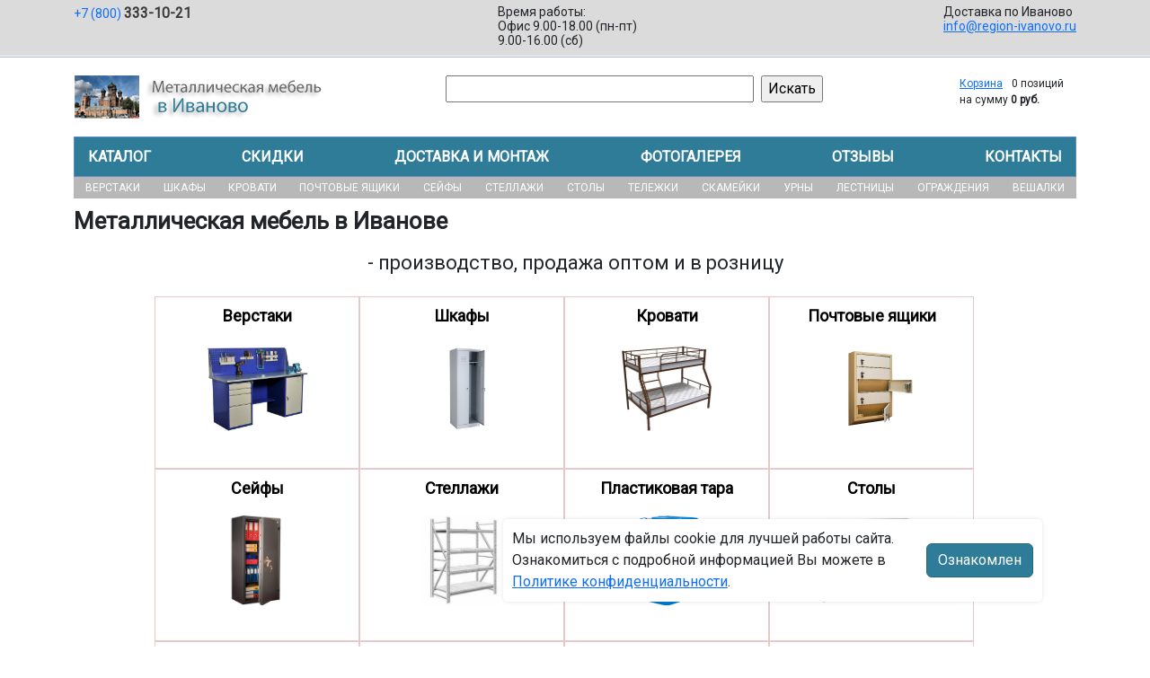

--- FILE ---
content_type: text/html; charset=UTF-8
request_url: https://region-ivanovo.ru/
body_size: 12107
content:
<!DOCTYPE html>
<html dir="ltr" lang="ru" prefix="og: http://ogp.me/ns#">
<head>
<meta http-equiv="X-UA-Compatible" content="IE=edge">
<meta name="viewport" content="width=device-width, user-scalable=no">
<meta name="format-detection" content="telephone=no">
<link href="https://fonts.googleapis.com/css2?family=Roboto" rel="stylesheet">
  
    <link rel="shortcut icon" type="image/x-icon" href="/img/favicon_region-ivanovo.ru.ico" />
<meta http-equiv="Content-Type" content="text/html; charset=UTF-8" />
<meta name="robots" content="index, follow" />
<meta name="description" content="Производство и продажа металлической мебели по доступной цене в Иванове. Выбор из 10.000 моделей, верстаки шкафы, стеллажи, сейфы и многое другое с доставкой по всей России." />
<script data-skip-moving="true">(function(w, d, n) {var cl = "bx-core";var ht = d.documentElement;var htc = ht ? ht.className : undefined;if (htc === undefined || htc.indexOf(cl) !== -1){return;}var ua = n.userAgent;if (/(iPad;)|(iPhone;)/i.test(ua)){cl += " bx-ios";}else if (/Windows/i.test(ua)){cl += ' bx-win';}else if (/Macintosh/i.test(ua)){cl += " bx-mac";}else if (/Linux/i.test(ua) && !/Android/i.test(ua)){cl += " bx-linux";}else if (/Android/i.test(ua)){cl += " bx-android";}cl += (/(ipad|iphone|android|mobile|touch)/i.test(ua) ? " bx-touch" : " bx-no-touch");cl += w.devicePixelRatio && w.devicePixelRatio >= 2? " bx-retina": " bx-no-retina";if (/AppleWebKit/.test(ua)){cl += " bx-chrome";}else if (/Opera/.test(ua)){cl += " bx-opera";}else if (/Firefox/.test(ua)){cl += " bx-firefox";}ht.className = htc ? htc + " " + cl : cl;})(window, document, navigator);</script>


<link href="/bitrix/js/ui/bootstrap5/css/bootstrap.min.css?1733687375194901" type="text/css"  rel="stylesheet" />
<link href="/bitrix/js/ui/fancybox/fancybox/jquery.fancybox.min.css?173368737412795" type="text/css"  rel="stylesheet" />
<link href="/bitrix/cache/css/18/region/page_516928321161d15bb4bcac716eb77481/page_516928321161d15bb4bcac716eb77481_v1.css?17676130327555" type="text/css"  rel="stylesheet" />
<link href="/bitrix/cache/css/18/region/template_dab88b40530098fdc09c973ce7a5b55d/template_dab88b40530098fdc09c973ce7a5b55d_v1.css?176761282937263" type="text/css"  data-template-style="true" rel="stylesheet" />







<title>Металлическая мебель в Иванове по доступной цене</title>
</head><body id="region">
<div class="section-contacts">
  <div class="container">
      <div class="row">
        <div class="col-12">
          <div class="block-contacts">
              <div class="phones">
                                                          <a class="phone" href="tel:+78003331021">+7 (800) <b>333-10-21</b></a>
                                </div>
              <div class="worktime">
                <div class="">Время работы:</div>
                                          <div>Офис 9.00-18.00 (пн-пт)</div>
                                          <div>9.00-16.00 (cб)</div>
                                  </div>

              <div class="delivery">
                <div class="">Доставка по Иваново</div>
                                    <a href="mailto:info@region-ivanovo.ru">info@region-ivanovo.ru</a>
                 
              </div>

          </div>
        </div>
        
      </div>
  </div>
</div>

<div class="section-logo">
  <div class="container">
    <div class="row">
      <div class="col-12">
		
        <div class="logo-block">
			<div class="mobile-block">
				<div class="line"></div>
				<div class="line"></div>
				<div class="miniline"></div>
			</div>
          <div class="logotype">
            <a href="/">
              <img src="/upload/iblock/7fc/uv7p8cjq8fe4fqbnjirm8fc569tcra6t/logo2.png" alt="Металлическая мебель в Иванове">
            </a>

		
			

          </div>
		            <div class="search-catalog">

		  	<div class="search-page">
				<form action="/poisk-tovara/" method="get">
					<input type="text" name="q" value="" size="40">
					&nbsp;<input type="submit" value="Искать">
					<input type="hidden" name="how" value="r">
				</form> 
			</div>
          </div>

          <div class="">
          <div id="bx_basketFKauiI" class="bx-basket bx-opener"><!--'start_frame_cache_bx_basketFKauiI'--><div class="bx-hdr-profile">
	<div class="bx-basket-block"><i class="fa fa-shopping-cart"></i>
			<a href="/personal/cart/">Корзина</a>
			<span class="basket-desc">0 позиций</span>					 	  
					<span class="basket-total">
						на сумму <strong>0 руб.</strong>
					</span> 
						</div>
</div><!--'end_frame_cache_bx_basketFKauiI'--></div>
          </div>
        </div>


      </div>
    </div>
  </div>
</div>

<div class="section-top-menu">
  <div class="container">
      <div class="row">
        <div class="col-12">
            <ul class="nav nav-justified submainmenu">


	
	
		
							<li class="root-item"><a href="/catalog/" >Каталог</a></li>
			
		
	
	

	
	
		
							<li class="root-item"><a href="/skidki/" >Скидки</a></li>
			
		
	
	

	
	
		
							<li class="root-item"><a href="/dostavka-i-montazh/" >Доставка и монтаж</a></li>
			
		
	
	

	
	
		
							<li class="root-item"><a href="/fotogalereya/" >Фотогалерея</a></li>
			
		
	
	

	
	
		
							<li class="root-item"><a href="/otzyvy/" >Отзывы</a></li>
			
		
	
	

	
	
		
							<li class="root-item"><a href="/kontakty/" >Контакты</a></li>
			
		
	
	


</ul>
<div class="menu-clear-left"></div>
        </div>
      </div>
  </div>
</div>
<div class="section-top-submenu">
  <div class="container">
      <div class="row">
        <div class="col-12">
            <ul class="nav nav-justified submainmenu">


	
	
		
							<li class="root-item"><a href="/catalog/verstaki/" >Верстаки</a></li>
			
		
	
	

	
	
		
							<li class="root-item"><a href="/catalog/shkafy/" >Шкафы</a></li>
			
		
	
	

	
	
		
							<li class="root-item"><a href="/catalog/krovati/" >Кровати</a></li>
			
		
	
	

	
	
		
							<li class="root-item"><a href="/catalog/pochtovye_yashchiki/" >Почтовые ящики</a></li>
			
		
	
	

	
	
		
							<li class="root-item"><a href="/catalog/seyfy/" >Сейфы</a></li>
			
		
	
	

	
	
		
							<li class="root-item"><a href="/catalog/stellazhi/" >Стеллажи</a></li>
			
		
	
	

	
	
		
							<li class="root-item"><a href="/catalog/stoly/" >Столы</a></li>
			
		
	
	

	
	
		
							<li class="root-item"><a href="/catalog/telezhki/" >Тележки</a></li>
			
		
	
	

	
	
		
							<li class="root-item"><a href="/catalog/skameyki/" >Скамейки</a></li>
			
		
	
	

	
	
		
							<li class="root-item"><a href="/catalog/urny/" >Урны</a></li>
			
		
	
	

	
	
		
							<li class="root-item"><a href="/catalog/lestnitsy/" >Лестницы</a></li>
			
		
	
	

	
	
		
							<li class="root-item"><a href="/catalog/ograzhdeniya/" >Ограждения</a></li>
			
		
	
	

	
	
		
							<li class="root-item"><a href="/catalog/veshalki/" >Вешалки</a></li>
			
		
	
	


</ul>
<div class="menu-clear-left"></div>
        </div>
      </div>
  </div>
</div>
<div class="mobile_top-menu">
	<div class="mobil_shadow"></div>
	<div class="mobil_content_menu">
		<div class="close_mobil_window"></div>
			<a class="mobil-logotype" href="/">
        <img src="/upload/iblock/7fc/uv7p8cjq8fe4fqbnjirm8fc569tcra6t/logo2.png" alt="Металлическая мебель в Иванове">
      </a>

			<div class="phones mob_menu_block">
          <div class="phones">
                                              <a class="phone" href="tel:+78003331021">+7 (800) <b>333-10-21</b></a>
                          </div>
      </div>

			<div class="worktime mob_menu_block">
        <div class="">Время работы:</div>
                          <div>Офис 9.00-18.00 (пн-пт)</div>
                          <div>9.00-16.00 (cб)</div>
                  </div>

      <div class="delivery mob_menu_block">
        <div class="">Доставка по Иваново</div>
        <a href="mailto:info@region-ivanovo.ru">info@region-ivanovo.ru</a>
      </div>

      <div class="main_menu mob_menu_block">
          <ul class="nav nav-justified submainmenu">


	
	
		
							<li class="root-item"><a href="/catalog/" >Каталог</a></li>
			
		
	
	

	
	
		
							<li class="root-item"><a href="/skidki/" >Скидки</a></li>
			
		
	
	

	
	
		
							<li class="root-item"><a href="/dostavka-i-montazh/" >Доставка и монтаж</a></li>
			
		
	
	

	
	
		
							<li class="root-item"><a href="/fotogalereya/" >Фотогалерея</a></li>
			
		
	
	

	
	
		
							<li class="root-item"><a href="/otzyvy/" >Отзывы</a></li>
			
		
	
	

	
	
		
							<li class="root-item"><a href="/kontakty/" >Контакты</a></li>
			
		
	
	


</ul>
<div class="menu-clear-left"></div>
        </div>

	</div>
</div>


<div class="mobile_filter">
  <div class="mobil_shadow"></div>
  <div class="mobil_content">
    <div class="close_mobil_window"></div>
    
    <div class="filter_block"></div>

  </div>
</div>

<div class="section content">

<div class="container">

<div class="row">
  <div class="col-12">
    <h1>Металлическая мебель в Иванове</h1>
  </div>
</div>

<div class="row">
  <div class="col-12">
         </div>
</div>
<div class="row contentrow">
  <div class="col-12">
    <div class="pagecontent">        <h2 class="text-center mb-4">- производство, продажа оптом и в розницу</h2>
     
<div class="row">
	<div class="col-12">
		<div class="catalog_sections">
							<div class="section">
					<div class="cat_section_name">
						<a href="/catalog/verstaki/">Верстаки</a>
					</div>
					<a class="cat_section_pic" href="/catalog/verstaki/">
														<img src="/upload/iblock/df0/3eq1z4m4gc5q584j9z81dk1nv0hl1y63/verstaki.jpg" alt="Верстаки">
													
					</a>
					<a class="link-section" href="/catalog/verstaki/"></a>
				</div>
							<div class="section">
					<div class="cat_section_name">
						<a href="/catalog/shkafy/">Шкафы</a>
					</div>
					<a class="cat_section_pic" href="/catalog/shkafy/">
														<img src="/upload/iblock/3cb/bxq0grkp1un6ud0lt2is7yea2j4xnpfi/shkafy.jpg" alt="Шкафы">
													
					</a>
					<a class="link-section" href="/catalog/shkafy/"></a>
				</div>
							<div class="section">
					<div class="cat_section_name">
						<a href="/catalog/krovati/">Кровати</a>
					</div>
					<a class="cat_section_pic" href="/catalog/krovati/">
														<img src="/upload/iblock/264/rkbprhi46ohfavces2pmo5lic4yhj6q4/gran_1.jpg" alt="Кровати">
													
					</a>
					<a class="link-section" href="/catalog/krovati/"></a>
				</div>
							<div class="section">
					<div class="cat_section_name">
						<a href="/catalog/pochtovye_yashchiki/">Почтовые ящики</a>
					</div>
					<a class="cat_section_pic" href="/catalog/pochtovye_yashchiki/">
														<img src="/upload/iblock/71c/rbj57g5rxih5rt4qv67a9e9r7dc9z1th/Pochtovye-yashchiki.jpg" alt="Почтовые ящики">
													
					</a>
					<a class="link-section" href="/catalog/pochtovye_yashchiki/"></a>
				</div>
							<div class="section">
					<div class="cat_section_name">
						<a href="/catalog/seyfy/">Сейфы</a>
					</div>
					<a class="cat_section_pic" href="/catalog/seyfy/">
														<img src="/upload/iblock/c33/gzoj0lwrr56ma8m8no4zy1norrrcc3rk/4d57ad02b17cdaf59a79871b5935b160.jpg" alt="Сейфы">
													
					</a>
					<a class="link-section" href="/catalog/seyfy/"></a>
				</div>
							<div class="section">
					<div class="cat_section_name">
						<a href="/catalog/stellazhi/">Стеллажи</a>
					</div>
					<a class="cat_section_pic" href="/catalog/stellazhi/">
														<img src="/upload/iblock/bfd/jwi8br3jcksrqo11rr13toecxp8ql8kg/Stellazhi.jpg" alt="Стеллажи">
													
					</a>
					<a class="link-section" href="/catalog/stellazhi/"></a>
				</div>
							<div class="section">
					<div class="cat_section_name">
						<a href="/catalog/plastikovaya_tara/">Пластиковая тара</a>
					</div>
					<a class="cat_section_pic" href="/catalog/plastikovaya_tara/">
														<img src="/upload/iblock/ede/qkmkuxs42ozk9m4hjx0gakzfnv51zssl/Plastikovaya-tara.png" alt="Пластиковая тара">
													
					</a>
					<a class="link-section" href="/catalog/plastikovaya_tara/"></a>
				</div>
							<div class="section">
					<div class="cat_section_name">
						<a href="/catalog/stoly/">Столы</a>
					</div>
					<a class="cat_section_pic" href="/catalog/stoly/">
														<img src="/upload/iblock/ff4/3x2mft2jvm4kemdnufwnz7ws4tilpnwf/Stoly.jpg" alt="Столы">
													
					</a>
					<a class="link-section" href="/catalog/stoly/"></a>
				</div>
							<div class="section">
					<div class="cat_section_name">
						<a href="/catalog/telezhki/">Тележки</a>
					</div>
					<a class="cat_section_pic" href="/catalog/telezhki/">
														<img src="/upload/iblock/b49/i9ed59f6ffg1aic3xtw447mvi9weq18z/Telezhki.jpg" alt="Тележки">
													
					</a>
					<a class="link-section" href="/catalog/telezhki/"></a>
				</div>
							<div class="section">
					<div class="cat_section_name">
						<a href="/catalog/skameyki/">Скамейки</a>
					</div>
					<a class="cat_section_pic" href="/catalog/skameyki/">
														<img src="/upload/iblock/8b5/luia72ax6it237frwiv8r58z58z6swyr/ce93289d35ab5d84611f511e94d3d4d2.jpg" alt="Скамейки">
													
					</a>
					<a class="link-section" href="/catalog/skameyki/"></a>
				</div>
							<div class="section">
					<div class="cat_section_name">
						<a href="/catalog/urny/">Урны</a>
					</div>
					<a class="cat_section_pic" href="/catalog/urny/">
														<img src="/upload/iblock/67c/zbkhmqhq5sbombf8cba8znmejq6a5b80/fc015b9b1617899db1b2d09657ae73ec.jpg" alt="Урны">
													
					</a>
					<a class="link-section" href="/catalog/urny/"></a>
				</div>
							<div class="section">
					<div class="cat_section_name">
						<a href="/catalog/lestnitsy/">Лестницы</a>
					</div>
					<a class="cat_section_pic" href="/catalog/lestnitsy/">
														<img src="/upload/iblock/5a2/20i4ik0l4vzs8ixyvwbukfbspt78qsfo/Lestnitsy.jpg" alt="Лестницы">
													
					</a>
					<a class="link-section" href="/catalog/lestnitsy/"></a>
				</div>
							<div class="section">
					<div class="cat_section_name">
						<a href="/catalog/ograzhdeniya/">Ограждения</a>
					</div>
					<a class="cat_section_pic" href="/catalog/ograzhdeniya/">
														<img src="/upload/iblock/002/i0oueuh1zmb9lwyhjy8nbfxh86ee2hk7/ograzhdeniya.jpg" alt="Ограждения">
													
					</a>
					<a class="link-section" href="/catalog/ograzhdeniya/"></a>
				</div>
							<div class="section">
					<div class="cat_section_name">
						<a href="/catalog/polki/">Полки</a>
					</div>
					<a class="cat_section_pic" href="/catalog/polki/">
														<img src="/upload/iblock/32a/g4wbn9psgb5te4gtza1lbnapc1hatwxe/Polki.jpg" alt="Полки">
													
					</a>
					<a class="link-section" href="/catalog/polki/"></a>
				</div>
							<div class="section">
					<div class="cat_section_name">
						<a href="/catalog/veshalki/">Вешалки</a>
					</div>
					<a class="cat_section_pic" href="/catalog/veshalki/">
														<img src="/upload/iblock/f4d/8edzqwjp74g51lgmdrt0wb6d55ooek5a/65591veshalka_vs5.jpg" alt="Вешалки">
													
					</a>
					<a class="link-section" href="/catalog/veshalki/"></a>
				</div>
							<div class="section">
					<div class="cat_section_name">
						<a href="/catalog/vanny/">Ванны</a>
					</div>
					<a class="cat_section_pic" href="/catalog/vanny/">
														<img src="/upload/iblock/d9f/b20silczsml8vg8sq3r80wuix7u27i6y/wm_21_530.jpg" alt="Ванны">
													
					</a>
					<a class="link-section" href="/catalog/vanny/"></a>
				</div>
							<div class="section">
					<div class="cat_section_name">
						<a href="/catalog/meditsinskaya_mebel/">Медицинская мебель</a>
					</div>
					<a class="cat_section_pic" href="/catalog/meditsinskaya_mebel/">
														<img src="/upload/iblock/eab/c5e4546yqsu569ms23849g7fqy4qswt2/65573med_shirma_srm2_3.jpg" alt="Медицинская мебель">
													
					</a>
					<a class="link-section" href="/catalog/meditsinskaya_mebel/"></a>
				</div>
							<div class="section">
					<div class="cat_section_name">
						<a href="/catalog/montazhnye_inzhenernye_sistemy/">Монтажные инженерные системы</a>
					</div>
					<a class="cat_section_pic" href="/catalog/montazhnye_inzhenernye_sistemy/">
														<img src="/upload/iblock/9a6/wj1s42bcm24rw67lff33qgxd4dowaqza/Montazhnye-inzhenernye-sistemy.png" alt="Монтажные инженерные системы">
													
					</a>
					<a class="link-section" href="/catalog/montazhnye_inzhenernye_sistemy/"></a>
				</div>
							<div class="section">
					<div class="cat_section_name">
						<a href="/catalog/postelnye_prinadlezhnosti/">Постельные принадлежности</a>
					</div>
					<a class="cat_section_pic" href="/catalog/postelnye_prinadlezhnosti/">
														<img src="/upload/iblock/b84/qees3ahmkk8lin811pxulgdumaxaqj1z/Postelnye-prinadlezhnosti.jpg" alt="Постельные принадлежности">
													
					</a>
					<a class="link-section" href="/catalog/postelnye_prinadlezhnosti/"></a>
				</div>
							<div class="section">
					<div class="cat_section_name">
						<a href="/catalog/professionalnoe_oborudovanie_dlya_kukhni/">Профессиональное оборудование для кухни</a>
					</div>
					<a class="cat_section_pic" href="/catalog/professionalnoe_oborudovanie_dlya_kukhni/">
														<img src="/upload/iblock/268/u5e6vzxytqyc686vptbj61wjqignhcho/Professionalnoe-oborudovanie-dlya-kukhni.jpg" alt="Профессиональное оборудование для кухни">
													
					</a>
					<a class="link-section" href="/catalog/professionalnoe_oborudovanie_dlya_kukhni/"></a>
				</div>
							<div class="section">
					<div class="cat_section_name">
						<a href="/catalog/stulya/">Стулья</a>
					</div>
					<a class="cat_section_pic" href="/catalog/stulya/">
														<img src="/upload/iblock/608/90qyi0novkex7tm19ok6fszuhdgmoak6/Stulya.jpg" alt="Стулья">
													
					</a>
					<a class="link-section" href="/catalog/stulya/"></a>
				</div>
							<div class="section">
					<div class="cat_section_name">
						<a href="/catalog/tumby/">Тумбы</a>
					</div>
					<a class="cat_section_pic" href="/catalog/tumby/">
														<img src="/upload/iblock/8ad/po6p88pryxvjam5s62rtpdnp1d874ojq/Tumby.jpg" alt="Тумбы">
													
					</a>
					<a class="link-section" href="/catalog/tumby/"></a>
				</div>
							<div class="section">
					<div class="cat_section_name">
						<a href="/catalog/bytovaya_tekhnika/">Бытовая техника</a>
					</div>
					<a class="cat_section_pic" href="/catalog/bytovaya_tekhnika/">
														<img src="/upload/iblock/e89/ofpxpmwywl7ap7j7t8e43jv7rp6fh6yh/Bytovaya-tekhnika.jpg" alt="Бытовая техника">
													
					</a>
					<a class="link-section" href="/catalog/bytovaya_tekhnika/"></a>
				</div>
							<div class="section">
					<div class="cat_section_name">
						<a href="/catalog/klimaticheskaya_tekhnika/">Климатическая техника</a>
					</div>
					<a class="cat_section_pic" href="/catalog/klimaticheskaya_tekhnika/">
														<img src="/upload/iblock/36f/fglghqtme05uixolm062g9vllim5mi1f/Klimaticheskaya-tekhnika.jpg" alt="Климатическая техника">
													
					</a>
					<a class="link-section" href="/catalog/klimaticheskaya_tekhnika/"></a>
				</div>
					</div>
	</div>
</div>
    <p>
	 Металлическая мебель является одним из наиболее важных предметов интерьера — как «домашнего», так и «промышленного». Область применения современной металлической мебели невероятно обширна. Используют ее в учебных заведениях, офисных медицинских учреждениях, в архивах и библиотеках, финансовых организациях (банках), на торговых складах.
</p>
<p>
	 Столь широкое распространение конструкций вызвано многими причинами: длительный срок эксплуатации металлической мебели, функциональность, стиль, удобство и высокое качество.
</p>
<p>
	 Металл по сравнению с древесиной и прочими древесными аналогами прослужит значительно дольше. Металлическая мебель на заказ в Иваново прослужит вам от 10 и более лет. Конструкции из стальных элементов очень легки в своей сборке и установке. Если и возникает какая-либо поломка, то ремонт металлической мебели производится очень легко и быстро.
</p>
<h3>Все позиции делаем по Вашим размерам, цветам, и другим пожеланиям</h3>
<p>
	 Изготовление металлической мебели для офиса этого типа происходит из стали высокого качества. Для придания большей устойчивости внешним воздействиям на конструкцию наносится полимерное порошковое покрытие, имеющее светло-серый цвет. Металлические стеллажи собираются при помощи ленты или уступа. Доставка конструкций производится в надежной упаковке в разобранном виде.
</p>
<p>
	 Кровати для рабочих свою историю начали еще во времена египетских пирамид. Затем на протяжении нескольких веков конструкции были забыты, и только к 19 веку производство кроватей снова стало престижным. В XX веке металлические кровати стали очень популярными. Сегодня же их приобретают не только желающие «пошиковать», но и компании, которым необходимо устроить комфортный отдых рабочим после трудного дня. Верстаки металлические — рабочие столы для проведения ручной обработки изделий (металлических или деревянных). Для удобства использования верстаки оборудуются специальными приспособлениями (упоры, тиски, экраны), а также небольшими ящиками для хранения инструментов и материала. Купить металлическую мебель этого типа очень важно для многих компаний. Также достойны внимания подъездные почтовые ящики представленные у нас в полном ассортименте.
</p>    
</div>
</div>
</div>
</div>
</div>

<div class="footer">
    <div class="container">
        <div class="row">
            <div class="col-12">
                <ul class="nav nav-justified submainmenu">


	
	
		
							<li class="root-item"><a href="/informatsiya-dlya-fizicheskikh-i-yuridicheskikh-lits/" >Информация для физ/юр.лиц</a></li>
			
		
	
	

	
	
		
							<li class="root-item"><a href="/skidki/" >Скидки</a></li>
			
		
	
	

	
	
		
							<li class="root-item"><a href="/dostavka-i-montazh/" >Доставка и монтаж</a></li>
			
		
	
	

	
	
		
							<li class="root-item"><a href="/fotogalereya/" >Фотогалерея</a></li>
			
		
	
	

	
	
		
							<li class="root-item"><a href="/otzyvy/" >Отзывы</a></li>
			
		
	
	

	
	
		
							<li class="root-item"><a href="/kontakty/" >Контакты</a></li>
			
		
	
	


</ul>
<div class="menu-clear-left"></div>
            </div>
            <div class="col-12 mb-2">
                <p class="">© 2012-2026 region-ivanovo.ru - изготовление и продажа металлической мебели в Иванове.</p>
                <p>
                                    Реквизиты компании:<br>ООО «Регион-Снабжение в Иваново», ИНН 7722352484  
                                 
                 / КПП 503801001                    
                Юридический адрес: г. Иваново, ул Аэропортовская, д 12 (Пункт самовывоза ТК Деловые линии). 
                
                 
                </p>
                <p>Любое несоответствие характеристик продукции на сайте с фактическими – является опечаткой.</p>
            </div>
            <div class="col-12">
                <p>Вся информация на сайте region-ivanovo.ru носит исключительно ознакомительный и справочный характер и ни при каких условиях не является публичной офертой. Всю дополнительную информацию можно узнать по телефонам указанным на сайте.</p>
            </div>
        </div>
    </div>
</div>
<div class="mobil-footer">
    <ul>
        <li class="active">
        <a href="/">
        <i class="svg inline  svg-inline-cat_icons light-ignore" aria-hidden="true"><svg width="18" height="18" viewBox="0 0 18 18" fill="none" xmlns="http://www.w3.org/2000/svg"><path fill-rule="evenodd" clip-rule="evenodd" d="M10.3726 0.568791C9.60198 -0.158347 8.39802 -0.158347 7.62741 0.568791L0.313705 7.46993C0.113483 7.65886 0 7.92197 0 8.19725V17C0 17.5523 0.447715 18 1 18H6C6.55228 18 7 17.5523 7 17C7 17 7 17 7 16.9999V11.9999C7 10.8954 7.89543 9.99993 9 9.99993C10.1046 9.99993 11 10.8954 11 11.9999V16.9999C11 17 11 17 11 17C11 17.5523 11.4477 18 12 18H17C17.5523 18 18 17.5523 18 17V8.19725C18 7.92197 17.8865 7.65886 17.6863 7.46993L10.3726 0.568791ZM13 16H16V8.62857L9 2.02344L2 8.62857V16H5V11.9999C5 9.79079 6.79086 7.99993 9 7.99993C11.2091 7.99993 13 9.79079 13 11.9999V16Z" fill="#24708c"></path></svg>
        </i>    
            <span>Главная</span>
        </a>
        </li>
        <li class="">
        <a href="/catalog/compare/">
            <i class="svg inline svg-inline-cat_icons light-ignore" aria-hidden="true"><svg xmlns="http://www.w3.org/2000/svg" viewBox="0 0 32 23" height="15" width="20" fill="#24708c"><path d="M27.64,1.64V0H4.36V1.71L0,11.78a5.35,5.35,0,0,0,5.07,4.3,5.35,5.35,0,0,0,5.07-4.3L6.29,2.91h8.26V20.36H10.17v2.91H21.82V20.36H17.45V2.91h8.23l-3.82,8.8A5.35,5.35,0,0,0,26.93,16,5.35,5.35,0,0,0,32,11.71Zm-26.19,10L5.07,2.91l3.66,8.73Zm21.82,0,3.64-8.73H27l3.59,8.73Z"></path></svg></i>
            <span>Сравнение</span>
        </a>
        </li>
        <li class="">
            <a href="/catalog/">
                <i class="svg inline  svg-inline-cat_icons light-ignore" aria-hidden="true"><svg width="18" height="18" viewBox="0 0 18 18" fill="none" xmlns="http://www.w3.org/2000/svg"><path fill-rule="evenodd" clip-rule="evenodd" d="M0 2C0 0.895431 0.895431 0 2 0C3.10457 0 4 0.895431 4 2C4 3.10457 3.10457 4 2 4C0.895431 4 0 3.10457 0 2ZM0 9C0 7.89543 0.895431 7 2 7C3.10457 7 4 7.89543 4 9C4 10.1046 3.10457 11 2 11C0.895431 11 0 10.1046 0 9ZM2 14C0.895431 14 0 14.8954 0 16C0 17.1046 0.895431 18 2 18C3.10457 18 4 17.1046 4 16C4 14.8954 3.10457 14 2 14ZM7 2C7 0.895431 7.89543 0 9 0C10.1046 0 11 0.895431 11 2C11 3.10457 10.1046 4 9 4C7.89543 4 7 3.10457 7 2ZM9 7C7.89543 7 7 7.89543 7 9C7 10.1046 7.89543 11 9 11C10.1046 11 11 10.1046 11 9C11 7.89543 10.1046 7 9 7ZM7 16C7 14.8954 7.89543 14 9 14C10.1046 14 11 14.8954 11 16C11 17.1046 10.1046 18 9 18C7.89543 18 7 17.1046 7 16ZM16 0C14.8954 0 14 0.895431 14 2C14 3.10457 14.8954 4 16 4C17.1046 4 18 3.10457 18 2C18 0.895431 17.1046 0 16 0ZM14 9C14 7.89543 14.8954 7 16 7C17.1046 7 18 7.89543 18 9C18 10.1046 17.1046 11 16 11C14.8954 11 14 10.1046 14 9ZM16 14C14.8954 14 14 14.8954 14 16C14 17.1046 14.8954 18 16 18C17.1046 18 18 17.1046 18 16C18 14.8954 17.1046 14 16 14Z" fill="#24708c"></path></svg></i>    
                <span>Каталог</span>
            </a></li>
        <li class="">
            <a href="/dostavka-i-montazh/">
            <i class="svg inline  svg-inline-cat_icons light-ignore" aria-hidden="true"><svg width="18" height="18" viewBox="0 0 18 18" fill="none" xmlns="http://www.w3.org/2000/svg"><path d="M6.00001 11C6.00001 9.34315 7.34315 8 9.00001 8C9.55229 8 10 7.55228 10 7C10 6.44772 9.55229 6 9.00001 6C6.23858 6 4.00001 8.23858 4.00001 11C4.00001 11.5523 4.44772 12 5.00001 12C5.55229 12 6.00001 11.5523 6.00001 11Z" fill="#999999"></path><path fill-rule="evenodd" clip-rule="evenodd" d="M6.00001 1C6.00001 0.447715 6.44772 0 7.00001 0H11C11.5523 0 12 0.447715 12 1C12 1.55228 11.5523 2 11 2H10V3.06189C13.9463 3.55399 17 6.92038 17 11V13.1339C17.2516 13.2793 17.4358 13.5319 17.4864 13.8356L17.9864 16.8356C18.0347 17.1256 17.953 17.4221 17.763 17.6464C17.573 17.8707 17.294 18 17 18H1.00001C0.706055 18 0.426991 17.8707 0.236988 17.6464C0.0469841 17.4221 -0.0347118 17.1256 0.0136136 16.8356L0.513614 13.8356C0.564227 13.5319 0.748439 13.2793 1.00001 13.1339V11C1.00001 6.92038 4.0537 3.55399 8.00001 3.06189V2H7.00001C6.44772 2 6.00001 1.55228 6.00001 1ZM9.00001 5C5.6863 5 3.00001 7.68629 3.00001 11V13H15V11C15 7.68629 12.3137 5 9.00001 5ZM2.34713 15L2.18047 16H15.8195L15.6529 15H2.34713Z" fill="#24708c"></path></svg></i>   
            <span>Доставка</span>
            </a>
        </li>
        
        <li class=""> 
            <a href="/kontakty/">
                <i class="svg inline  svg-inline-cat_icons light-ignore" aria-hidden="true"><svg width="18" height="18" viewBox="0 0 18 18" fill="none" xmlns="http://www.w3.org/2000/svg"><path d="M9 8C7.89543 8 7 7.10457 7 6C7 4.89543 7.89543 4 9 4C10.1046 4 11 4.89543 11 6C11 7.10457 10.1046 8 9 8Z" fill="#999999"></path><path fill-rule="evenodd" clip-rule="evenodd" d="M9.66896 14.7433L9 14C9.66896 14.7433 9.66879 14.7435 9.66896 14.7433L9.67101 14.7415L9.67486 14.738L9.68791 14.7261L9.73453 14.6833C9.77444 14.6465 9.83161 14.5932 9.90359 14.5248C10.0475 14.3881 10.2509 14.1907 10.4942 13.9434C10.9795 13.4501 11.6288 12.7522 12.2809 11.9372C12.9305 11.1252 13.5988 10.177 14.1086 9.18288C14.6128 8.1996 15 7.09855 15 6C15 2.68629 12.3137 0 9 0C5.68629 0 3 2.68629 3 6C3 7.09855 3.38719 8.1996 3.89143 9.18288C4.40123 10.177 5.06954 11.1252 5.71913 11.9372C6.37117 12.7522 7.02054 13.4501 7.50582 13.9434C7.74905 14.1907 7.95251 14.3881 8.09641 14.5248C8.16839 14.5932 8.22556 14.6465 8.26547 14.6833L8.31209 14.7261L8.32514 14.738L8.32899 14.7415L8.33024 14.7426C8.33042 14.7427 8.33104 14.7433 9 14L8.33104 14.7433C8.71134 15.0856 9.28866 15.0856 9.66896 14.7433ZM9 12.6101L8.93168 12.5409C8.47946 12.0812 7.87883 11.4353 7.28087 10.6878C6.68046 9.93729 6.09877 9.10428 5.67107 8.27025C5.23781 7.4254 5 6.65145 5 6C5 3.79086 6.79086 2 9 2C11.2091 2 13 3.79086 13 6C13 6.65145 12.7622 7.4254 12.3289 8.27025C11.9012 9.10428 11.3195 9.93729 10.7191 10.6878C10.1212 11.4353 9.52054 12.0812 9.06832 12.5409L9 12.6101Z" fill="#999999"></path><path d="M3.70711 11.2929C4.09763 11.6834 4.09763 12.3166 3.70711 12.7071L2.29289 14.1213C2.10536 14.3089 2 14.5632 2 14.8284V15C2 15.5523 2.44772 16 3 16H15C15.5523 16 16 15.5523 16 15V14.8284C16 14.5632 15.8946 14.3089 15.7071 14.1213L14.2929 12.7071C13.9024 12.3166 13.9024 11.6834 14.2929 11.2929C14.6834 10.9024 15.3166 10.9024 15.7071 11.2929L17.1213 12.7071C17.6839 13.2697 18 14.0328 18 14.8284V15C18 16.6569 16.6569 18 15 18H3C1.34315 18 0 16.6569 0 15V14.8284C0 14.0328 0.316071 13.2697 0.87868 12.7071L2.29289 11.2929C2.68342 10.9024 3.31658 10.9024 3.70711 11.2929Z" fill="#24708c"></path></svg></i> 
                <span>Контакты</span>
            </a>
        </li>
    </ul>
</div>

<!-- Yandex.Metrika counter --> <script data-skip-moving="true"
 type="text/javascript" > (function(m,e,t,r,i,k,a){m[i]=m[i]||function(){(m[i].a=m[i].a||[]).push(arguments)}; m[i].l=1*new Date();k=e.createElement(t),a=e.getElementsByTagName(t)[0],k.async=1,k.src=r,a.parentNode.insertBefore(k,a)}) (window, document, "script", "https://mc.yandex.ru/metrika/tag.js", "ym"); ym(50636038, "init", { clickmap:true, trackLinks:true, accurateTrackBounce:true, webvisor:true, ecommerce:"dataLayer" }); </script> <noscript><div><img src="https://mc.yandex.ru/watch/50636038" style="position:absolute; left:-9999px;" alt="" /></div></noscript> <!-- /Yandex.Metrika counter -->
    <div class="cockie_inform">
    <div>
        Мы используем файлы cookie для лучшей работы сайта. Ознакомиться с подробной информацией Вы можете в <a href="/informatsiya-dlya-fizicheskikh-i-yuridicheskikh-lits/politika-konfidentsialnosti.php">Политике конфиденциальности</a>.
    </div>
    <button id="cookie_yes" class="btn btn-primary">Ознакомлен</button>
</div>

<script>if(!window.BX)window.BX={};if(!window.BX.message)window.BX.message=function(mess){if(typeof mess==='object'){for(let i in mess) {BX.message[i]=mess[i];} return true;}};</script>
<script>(window.BX||top.BX).message({"JS_CORE_LOADING":"Загрузка...","JS_CORE_NO_DATA":"- Нет данных -","JS_CORE_WINDOW_CLOSE":"Закрыть","JS_CORE_WINDOW_EXPAND":"Развернуть","JS_CORE_WINDOW_NARROW":"Свернуть в окно","JS_CORE_WINDOW_SAVE":"Сохранить","JS_CORE_WINDOW_CANCEL":"Отменить","JS_CORE_WINDOW_CONTINUE":"Продолжить","JS_CORE_H":"ч","JS_CORE_M":"м","JS_CORE_S":"с","JSADM_AI_HIDE_EXTRA":"Скрыть лишние","JSADM_AI_ALL_NOTIF":"Показать все","JSADM_AUTH_REQ":"Требуется авторизация!","JS_CORE_WINDOW_AUTH":"Войти","JS_CORE_IMAGE_FULL":"Полный размер"});</script><script src="/bitrix/js/main/core/core.min.js?1754600357229643"></script><script>BX.Runtime.registerExtension({"name":"main.core","namespace":"BX","loaded":true});</script>
<script>BX.setJSList(["\/bitrix\/js\/main\/core\/core_ajax.js","\/bitrix\/js\/main\/core\/core_promise.js","\/bitrix\/js\/main\/polyfill\/promise\/js\/promise.js","\/bitrix\/js\/main\/loadext\/loadext.js","\/bitrix\/js\/main\/loadext\/extension.js","\/bitrix\/js\/main\/polyfill\/promise\/js\/promise.js","\/bitrix\/js\/main\/polyfill\/find\/js\/find.js","\/bitrix\/js\/main\/polyfill\/includes\/js\/includes.js","\/bitrix\/js\/main\/polyfill\/matches\/js\/matches.js","\/bitrix\/js\/ui\/polyfill\/closest\/js\/closest.js","\/bitrix\/js\/main\/polyfill\/fill\/main.polyfill.fill.js","\/bitrix\/js\/main\/polyfill\/find\/js\/find.js","\/bitrix\/js\/main\/polyfill\/matches\/js\/matches.js","\/bitrix\/js\/main\/polyfill\/core\/dist\/polyfill.bundle.js","\/bitrix\/js\/main\/core\/core.js","\/bitrix\/js\/main\/polyfill\/intersectionobserver\/js\/intersectionobserver.js","\/bitrix\/js\/main\/lazyload\/dist\/lazyload.bundle.js","\/bitrix\/js\/main\/polyfill\/core\/dist\/polyfill.bundle.js","\/bitrix\/js\/main\/parambag\/dist\/parambag.bundle.js"]);
</script>
<script>BX.Runtime.registerExtension({"name":"jquery3","namespace":"window","loaded":true});</script>
<script>BX.Runtime.registerExtension({"name":"ui.bootstrap5","namespace":"window","loaded":true});</script>
<script>BX.Runtime.registerExtension({"name":"ui.fancybox","namespace":"window","loaded":true});</script>
<script>(window.BX||top.BX).message({"LANGUAGE_ID":"ru","FORMAT_DATE":"DD.MM.YYYY","FORMAT_DATETIME":"DD.MM.YYYY HH:MI:SS","COOKIE_PREFIX":"BITRIX_SM","SERVER_TZ_OFFSET":"10800","UTF_MODE":"Y","SITE_ID":"18","SITE_DIR":"\/","USER_ID":"","SERVER_TIME":1768628062,"USER_TZ_OFFSET":0,"USER_TZ_AUTO":"Y","bitrix_sessid":"52cd993b25d6a7467d2e6adf1e9bd1cd"});</script><script src="/bitrix/js/main/jquery/jquery-3.6.0.min.js?173368737689501"></script>
<script src="/bitrix/js/ui/bootstrap5/js/bootstrap.min.js?173368737560480"></script>
<script src="/bitrix/js/ui/fancybox/fancybox/jquery.fancybox.min.js?173368737468253"></script>
<script>BX.setJSList(["\/local\/assets\/js\/scripts.js","\/local\/assets\/js\/all.js","\/local\/assets\/js\/msg.js","\/local\/modules\/js_calculators\/calculator_rack\/rack_assets\/js\/calculator_st.js","\/local\/templates\/.default\/components\/bitrix\/sale.basket.basket.line\/basket-mini\/script.js","\/local\/templates\/.default\/components\/bitrix\/menu\/menu_top\/script.js"]);</script>
<script>BX.setCSSList(["\/local\/templates\/.default\/components\/bitrix\/catalog.section.list\/catalog_top_section\/style.css","\/local\/assets\/css\/main.css","\/local\/assets\/css\/mobil.css","\/local\/assets\/css\/themes_green-blue.css","\/local\/templates\/.default\/components\/bitrix\/sale.basket.basket.line\/basket-mini\/style.css","\/local\/templates\/.default\/components\/bitrix\/menu\/menu_top\/style.css","\/bitrix\/components\/bitrix\/breadcrumb\/templates\/universal\/style.css"]);</script>
<script>
					(function () {
						"use strict";

						var counter = function ()
						{
							var cookie = (function (name) {
								var parts = ("; " + document.cookie).split("; " + name + "=");
								if (parts.length == 2) {
									try {return JSON.parse(decodeURIComponent(parts.pop().split(";").shift()));}
									catch (e) {}
								}
							})("BITRIX_CONVERSION_CONTEXT_18");

							if (cookie && cookie.EXPIRE >= BX.message("SERVER_TIME"))
								return;

							var request = new XMLHttpRequest();
							request.open("POST", "/bitrix/tools/conversion/ajax_counter.php", true);
							request.setRequestHeader("Content-type", "application/x-www-form-urlencoded");
							request.send(
								"SITE_ID="+encodeURIComponent("18")+
								"&sessid="+encodeURIComponent(BX.bitrix_sessid())+
								"&HTTP_REFERER="+encodeURIComponent(document.referrer)
							);
						};

						if (window.frameRequestStart === true)
							BX.addCustomEvent("onFrameDataReceived", counter);
						else
							BX.ready(counter);
					})();
				</script>



<script  src="/bitrix/cache/js/18/region/template_7f046657ba8e6a0211e91ac854a2fb7b/template_7f046657ba8e6a0211e91ac854a2fb7b_v1.js?176761282918950"></script>

<script>
var bx_basketFKauiI = new BitrixSmallCart;
</script>
<script type="text/javascript">
	bx_basketFKauiI.siteId       = '18';
	bx_basketFKauiI.cartId       = 'bx_basketFKauiI';
	bx_basketFKauiI.ajaxPath     = '/bitrix/components/bitrix/sale.basket.basket.line/ajax.php';
	bx_basketFKauiI.templateName = 'basket-mini';
	bx_basketFKauiI.arParams     =  {'COMPONENT_TEMPLATE':'basket-mini','PATH_TO_BASKET':'/personal/cart/','PATH_TO_ORDER':'/personal/order/make/','SHOW_NUM_PRODUCTS':'Y','SHOW_TOTAL_PRICE':'Y','SHOW_EMPTY_VALUES':'Y','SHOW_PERSONAL_LINK':'N','PATH_TO_PERSONAL':'/personal/','SHOW_AUTHOR':'N','PATH_TO_AUTHORIZE':'/login/','SHOW_REGISTRATION':'N','PATH_TO_REGISTER':'/login/','PATH_TO_PROFILE':'/personal/','SHOW_PRODUCTS':'N','POSITION_FIXED':'N','HIDE_ON_BASKET_PAGES':'Y','CACHE_TYPE':'A','SHOW_DELAY':'Y','SHOW_NOTAVAIL':'Y','SHOW_IMAGE':'Y','SHOW_PRICE':'Y','SHOW_SUMMARY':'Y','POSITION_VERTICAL':'top','POSITION_HORIZONTAL':'right','MAX_IMAGE_SIZE':'70','AJAX':'N','~COMPONENT_TEMPLATE':'basket-mini','~PATH_TO_BASKET':'/personal/cart/','~PATH_TO_ORDER':'/personal/order/make/','~SHOW_NUM_PRODUCTS':'Y','~SHOW_TOTAL_PRICE':'Y','~SHOW_EMPTY_VALUES':'Y','~SHOW_PERSONAL_LINK':'N','~PATH_TO_PERSONAL':'/personal/','~SHOW_AUTHOR':'N','~PATH_TO_AUTHORIZE':'/login/','~SHOW_REGISTRATION':'N','~PATH_TO_REGISTER':'/login/','~PATH_TO_PROFILE':'/personal/','~SHOW_PRODUCTS':'N','~POSITION_FIXED':'N','~HIDE_ON_BASKET_PAGES':'Y','~CACHE_TYPE':'A','~SHOW_DELAY':'Y','~SHOW_NOTAVAIL':'Y','~SHOW_IMAGE':'Y','~SHOW_PRICE':'Y','~SHOW_SUMMARY':'Y','~POSITION_VERTICAL':'top','~POSITION_HORIZONTAL':'right','~MAX_IMAGE_SIZE':'70','~AJAX':'N','cartId':'bx_basketFKauiI'}; // TODO \Bitrix\Main\Web\Json::encode
	bx_basketFKauiI.closeMessage = 'Скрыть';
	bx_basketFKauiI.openMessage  = 'Раскрыть';
	bx_basketFKauiI.activate();
</script></body></html>

--- FILE ---
content_type: text/css
request_url: https://region-ivanovo.ru/bitrix/cache/css/18/region/template_dab88b40530098fdc09c973ce7a5b55d/template_dab88b40530098fdc09c973ce7a5b55d_v1.css?176761282937263
body_size: 7356
content:


/* Start:/local/assets/css/main.css?176485154617061*/
html {
	height: 100%;
}

body {
	font-family: 'Roboto', sans-serif;
	min-height: 100%;
	padding-bottom: 280px;
	position: relative;
}

.hide {
	/* display: none; */
}

.tip {

	position: relative;
}

.block-igree {
	position: relative;
}

.tip:hover .tip-content{
	/* display: block;
	height: 250px; */
}

.cockie_inform {
	background-color: #ffffff;
    border-radius: 5px;
    box-shadow: 0px 0px 5px 0px rgb(0 0 0 / 10%);
    width: 600px;
	position: fixed;
    bottom: 50px;
    z-index: 999;
	right: 120px;
	/* right: calc(50% - 490px); */
	padding: 10px;
	display: flex;
	align-items: center;
}

.cockie_inform .btn {
	height: fit-content;
}

a.igree {
	position: relative;
}

label {
	position: relative;
}

.tip-content.show {
	display: block;
}

.label-tooltops {
	padding-bottom: 10px;
}

.label-tooltops:hover .tooltip-block {
	display: block;
}

.tooltip-block {
	display: none;
	position: absolute;
	top: calc(100%);
	left: 0;
	background: #feeee9;
	padding: 10px; 
	border: 1px solid #dce3ea;
	/* border: 1px solid #ced4da; */
	border-radius: 5px;
	text-align: left;
	z-index: 1;
}

.tooltip-block::before {
	content: '';
	position: absolute; /* Абсолютное позиционирование */
    top: -21px;
	left: calc( 50% - 20px );
	border-style: solid;
    border: 10px solid transparent;
    border-bottom: 10px solid #dce3ea;
}
.tooltip-block::after {
	content: '';
	position: absolute; /* Абсолютное позиционирование */
    top: -20px;
	left: calc( 50% - 20px );
	border-style: solid;
    border: 10px solid transparent;
    border-bottom: 10px solid #feeee9; 
}

.tooltip-content {
	overflow-y: scroll;
	width: 100%;
	height: 250px;
}


/* general styles */
.color-white, .color-white:hover {
	color: #fff;
}
.ma {
    margin: 0 auto;
}
.inline-block {
    display: inline-block;
}

.tar {
    text-align: right;
}
.tal {
    text-align: left;
}
.clear {
    clear: both;
}
.fl {
    float: left;
}

h1 {
	font-size: 26px;
	font-weight: bold;
	margin-top: 10px;
}

h2 {
	font-size: 22px;
}

h3 {
	font-size: 20px;
}

h4 {
	font-size: 18px;
}

.loading {
	background: url(/local/assets/gif/loading.gif) no-repeat 50% 50%;

}

:root {
	--primary: #025ce2;
}

.content .row.mp h1 {
	padding-bottom: 0;
	margin-bottom: 0;
}

.contentrow.mp .pagecontent {
	margin-top: 0;
}

.confidence_block {
	font-size: 15px;
	text-align: left;
	
	/* cursor: pointer; */
}
/* end general styles */

/* header */
.section-contacts {
	background-color: #dbdbdb;
	padding-top: 5px;
	padding-bottom: 10px;
	line-height: normal;
	border-bottom: 1px solid #a6b3d4;
	-moz-box-shadow: inset 0 -1px 0 #fff;
    -webkit-box-shadow: inset 0 -1px 0 #fff;
    box-shadow: inset 0 -1px 0 #fff;
}
.block-contacts {
	font-size: 14px;
	display: flex;
	justify-content: space-between;
}
.block-contacts .phones {}
.block-contacts .phones .phone {
	display: block;
	text-decoration: none;
}

.block-contacts .phones .phone b{
	color: #3b3b3b;
	font-size: 16px;
}

.section-logo {
	padding-top: 20px;
	padding-bottom: 20px;
}


.section-logo .logo-block {
	display: flex;
	justify-content: space-between;
}

.section-top-menu .submainmenu {
	background-color: #668bc3;
	justify-content: space-around;
	border: 1px solid #668bc3;
	justify-content: space-between;
}

.mobile_filter_btn_block.hide {
	display: none !important; 
}


.section-top-menu .submainmenu li {
	display: inline-block;
}

.section-top-menu .submainmenu li.root-item-selected a {
	color: #668bc3;
	background: #fff; 
}

.section-top-menu .submainmenu li a:hover {
	color: #86add4;
}
.section-top-menu .submainmenu li a {
	white-space: nowrap;
	padding-left: 15px;
	padding-right: 15px;
	text-decoration: underline;
	/* color: #e0ebf4; */
	color: #fff;
	display: block;
	padding-top: 10px;
	padding-bottom: 9px;
	text-decoration: none;
	font-weight: bold;
	text-transform: uppercase;
	width: 100%;
}

.bx-basket-block {
	display: flex;
	width: 150px;
	flex-wrap: wrap;
}
.basket-total {
	display: block;
}
/* end header */

/* page content */

.pagecontent {
	margin-top: 10px;
	margin-bottom: 10px;
}

.sections-sort {
	padding-top: 5px;
	padding-bottom: 5px;
	border-bottom: 1px solid #eee;
}

.sections-sort span {
	color: #919191;
	display: inline-block;
	margin-right: 15px;
}

.sections-sort a {
	position: relative;
	display: inline-block;
	padding-right: 15px;
	text-decoration: none;
	margin-right: 10px;
	color: #666;
}

.sections-sort a.active {
	color: #000;
}

.sections-sort a.asc:before {
	content: '';
    background: url("data:image/svg+xml;charset=utf-8,%3Csvg xmlns='http://www.w3.org/2000/svg' viewBox='0 0 8 5'%3E%3Cpath fill='%23666' d='M4 5c-.3 0-.5-.1-.7-.3l-3-3C-.1 1.3-.1.7.3.3c.4-.4 1-.4 1.4 0L4 2.6 6.3.3c.4-.4 1-.4 1.4 0 .4.4.4 1 0 1.4l-3 3c-.2.2-.4.3-.7.3z'/%3E%3C/svg%3E") no-repeat;
    background-size: 100%;
    background-position: 50%;
    width: 9px;
    height: 5px;
	display: block;
	position: absolute;
	right: 0;
	top: 8px;
}
.sections-sort a.desc:before {
	content: '';
	background: url("data:image/svg+xml;charset=utf-8,%3Csvg xmlns='http://www.w3.org/2000/svg' viewBox='0 0 8.6 5.3'%3E%3Cpath fill='%23666' d='M1 5.3C.7 5.3.5 5.2.3 5c-.4-.4-.4-1 0-1.4L3.6.3c.2-.2.4-.3.7-.3.3 0 .5.1.7.3l3.3 3.3c.4.4.4 1 0 1.4-.4.4-1 .4-1.4 0L4.3 2.4 1.7 5c-.2.2-.4.3-.7.3z'/%3E%3C/svg%3E") no-repeat;
    background-size: 100%;
    background-position: 50%;
    width: 9px;
    height: 5px;
	display: block;
	position: absolute;
	right: 0;
	top: 8px;
}

.sections-sort a.desc {

}

/*  end page content */

/* mp catalog sections */
.catalog_sections {
	display: flex;
    gap: 15px;
	flex-wrap: wrap;
	/* justify-content: space-around; */
	/* justify-content: center; */
    /* justify-content: flex-start; */
    justify-content: center;
	width: 100%;
    
	margin-bottom: 30px;
    margin-right: calc(var(--bs-gutter-x) / -2);
    margin-left: calc(var(--bs-gutter-x) / -2);
}

.catalog_sections .section {
	/* width: 170px; */
	/* width: calc(14% - 10px); */
    width: calc(100% / 6);
    min-width: 206px;
	box-sizing: content-box;
	border: 1px solid #99171b3b;
	padding: 10px;
	/* margin: 10px; */
	min-height: 170px;
	position: relative;
}

.catalog_sections .section a.link-section{
	position: absolute;
	display: block;
	width: 100%;
	height: 100%;
	left: 0;
	top: 0;
}

.catalog_sections .section .cat_section_name {
	font-size: 18px;
	font-weight: bold;
	text-align: center;
	margin-bottom: 20px;
} 

.catalog_sections .section .cat_section_name a {
	text-decoration: none;
	color: #000;
	display: block;
	line-height: normal;
}

.catalog_sections .section .cat_section_pic {
	text-align: center;
	display: block;
}
.catalog_sections .section .cat_section_pic img {
	display: inline-block;
	height: 100px;
}
/* end mp catalog sections */

/* include secions */ 

a.bx-breadcrumb-item-link {
	color: #b6b5b5;
	text-decoration: none;
}

a.bx-breadcrumb-item-link:hover {
	color: #0d6efd;
}

.sections_inc {
	display: flex;
	flex-wrap: wrap;
}

.sections_inc .section {
	display: flex;
	border: 1px solid #ececec;
	padding: 12px 25px;
	width: 25%;
	align-items: center;
	position: relative;
}

.sections_inc .section:hover {
	border: 1px solid #0d6efd;
}

.sections_inc .section a.link-section {
	position: absolute;
	left: 0;
	top: 0;
	width: 100%;
	height: 100%;
	display: block;
}

.sections_inc .section.current {
	border: 1px solid #0d6efd;
}
.sections_inc .section.current a {
	color: #0d6efd;
}

.sections_inc .section a {
	color: #000;
	font-size: 14px;
	text-decoration: none;
	line-height: normal;
	font-weight: bold; 
	display: inline-block;
}

.sections_inc .section .section-count-items {
	font-size: 12px;
	display: block;
}

.sections_inc .section a:hover {
	color: #0d6efd;
}

.sections_inc .section img {
	display: block;
	width: 64px;
	height: 64px;
	object-fit: contain;
}

.sections_inc .section .section_property {
	padding-left: 20px;
}

.sections_inc .section .section_property .section-count-items {
	font-size: 10px;
	color: #999;
	margin: 0;
}
/* end include secions  */

/* catalog */

.product-item-small-card .stock-status, .product-item-detail-pay-block  .stock-status{
	font-size: 10px;
	text-align: center;
	/* border: 1px solid #ececec; */
	display: block;
	padding: 2px 5px;
	cursor: default;
	margin: 0 auto;
	width: fit-content;
	margin-top: 5px;
	margin-bottom: 5px;
	position: relative;
}

#region .stock-status {
	position: relative;
	padding-left: 20px;
}

.stock-status.in-stock {
	/* background-color: #6bbe22; */
	/* color: #fff; */
	/* border-radius: 3px; */
}

.stock-status.in-stock::before, .stock-status.in-stock::before{
	content:'\2713';
	/* width: 5px; */
	/* height: 5px; */
	font-weight:bold;
	background-color: #6bbe22;
	color: #fff;
	border-radius: 50%;
	position: absolute;
	left: 0px;
	top: 3px;
	padding: 0px 4px;
	display: block;
}

.stock-status.out-stock::before , .stock-status.out-stock::before{
	content:'!';
	display: block;
	/* width: 5px; */
	/* height: 5px; */
	font-weight:bold;
	background-color: #73f601;
	color: #fff;
	border-radius: 50%;
	position: absolute;
	left: 0px;
	width: 16px;
	text-align: center;
}

.product-item .props {
	margin-top: 25px;
	margin-bottom: 25px;
}

.product-item-container.hover .product-item .props .prop-elm {
	display: flex;
}

.product-item-container .product-item .props .prop-elm {
	display: none;
	font-size: 12px;
	color: #000;
	/* color: #919191; */
	width: 100%;
	justify-content: space-between;
	border-bottom: 1px dotted #919191;
	margin-bottom: 7px;
	line-height: normal;
}

.product-item .props .prop-elm .prop_name {
	background-color: #fff;
	margin-bottom: -1px;
	
}
.product-item .props .prop-elm .prop_value {
	background-color: #fff;
	margin-bottom: -1px;
	/* font-weight: bold; */
}

#region .basket-items-list .stock-status.in-stock, #region .basket-items-list .stock-status.in-stock {
	padding-left: 25px;
}

.basket-items-list .stock-status.in-stock::before, .basket-items-list .stock-status.in-stock::before {
	width: 20px;
    height: 20px;
}

#region .stock-status.out-stock {
	padding-left: 25px;
}

#region .basket-items-list .stock-status.out-stock::before {
	width: 20px;
	height: 20px;
	/* padding-bottom: 25px; */
	display: flex;
    align-items: center;
    justify-content: center;
	top: 4px;
}


.manual_count-deliver {
	padding: 10px;
	padding-top: 15px;
	padding-bottom: 15px;
	border: 1px solid #e4e4e4;
	margin: 15px 0;
}

.manual_count-deliver .mc_result.hide {
	display: none;
}

.product-item-detail-pay-block .manual_count-deliver .mc_result.wait {
	background: url(/local/assets/gif/loading.gif) no-repeat 50% 50%; 
	height: 50px; 
}

 

.product-item-detail-pay-block .manual_count-deliver .mc_result .hide{
	display: none;
}


.manual_count-deliver .mc_result .deliver_company {
	display: flex;
	justify-content: center;
}

.manual_count-deliver .mc_result .deliver_company .delv_name_company {
	margin-right: 5px;
}
.manual_count-deliver .mc_result .deliver_company .rub {
	margin-left: 5px;
}

.manual_count-deliver .mc_result .count_line {
	display: flex;
}
.manual_count-deliver .mc_result  span {
	display: block;
}

.manual_count-deliver .mc_result .deliver_company.wait .count_res{
	background: url(/local/assets/gif/loading.gif) no-repeat 50% 50%;
	/* display: inline-block; */
	height: 25px;
	width: 30px;
	background-size: 300%;

}

.count-deliver {
	padding: 5px;
	border: 1px solid #e4e4e4;
	margin: 25px 0;
}

.product-item-detail-slider-container {
	width: 500px;
}

.sidebar_sections_catalog {
	list-style: none;
	margin: 0;
	padding: 0;
}

.sidebar_sections_catalog .section_side_menu {
	position: relative;
	margin-left: 40px;
	display: block;
	height: 36px;
	margin-bottom: 10px;
	display: flex;
    align-items: center;
	border-bottom: 1px solid rgb(239 239 239);
}

.sidebar_sections_catalog .section_side_menu a {
	text-decoration: none;
	font-size: 12px;
	color: #333;
}

.sidebar_sections_catalog .section_side_menu a:hover {
	color: #0d6efd;
}


.sidebar_sections_catalog .section_side_menu::before {
	content: '';
	display: block;
	width: 30px;
	height: 36px;
	background: url(/local/assets/img/menu_icon_list.png) no-repeat;
	position: absolute;
	left: -40px;
	top: 0;
	
}

.sidebar_sections_catalog .section_side_menu.section_id_430::before {
	background-position-y: -78px;
}
.sidebar_sections_catalog .section_side_menu.section_id_455::before {
	background-position-y: -235px;
}

.sidebar_sections_catalog .section_side_menu.section_id_462::before {
	background-position-y: -197px;
}

.sidebar_sections_catalog .section_side_menu.section_id_477::before {
	background-position-y: -334px;
}

.sidebar_sections_catalog .section_side_menu.section_id_503::before {
	background-position-y: -37px;
}

.sidebar_sections_catalog .section_side_menu.section_id_389::before {
	background-position-y: -1019px;
}

.sidebar_sections_catalog .section_side_menu.section_id_509::before {
	background-position-y: -377px;
}

.sidebar_sections_catalog .section_side_menu.section_id_527::before {
	background-position-y: -496px;
}

.sidebar_sections_catalog .section_side_menu.section_id_539::before {
	background-position-y: -574px;
}
 
.sidebar_sections_catalog .section_side_menu.section_id_540::before {
	background-position-y: -532px;
}
.sidebar_sections_catalog .section_side_menu.section_id_541::before {
	background-position-y: -415px;
}
.sidebar_sections_catalog .section_side_menu.section_id_544::before {
	background-position-y: -453px;
}
.sidebar_sections_catalog .section_side_menu.section_id_545::before {
	background-position-y: -611px;
}
.sidebar_sections_catalog .section_side_menu.section_id_548::before {
	background-position-y: -285px;
}
.sidebar_sections_catalog .section_side_menu.section_id_560::before {
	background-position-y: -1083px;
}
.sidebar_sections_catalog .section_side_menu.section_id_561::before {
	background-position-y: -155px;
}
.sidebar_sections_catalog .section_side_menu.section_id_562::before {
	background-position-y: -651px;
} 
.sidebar_sections_catalog .section_side_menu.section_id_563::before {
	background-position-y: -336px;
}

.smart-filter .form-group {
	word-break: break-all;
}

.product-item-title {
	white-space: initial;
}
/* end catalog */

.section-top-submenu {
    
    /* background-color: #f8f8f8; */
    /* border-bottom: 1px solid #e7e7e7;  */
}

.section-top-submenu ul {
    width: 100%;
    display: block;
	background: #b8b8b8;
}

.section-top-submenu ul li {
    display: table-cell;
    width: 1%;
    text-align: center;
}

.section-top-submenu ul li:nth-child(1) {
    width: 1.1%;
}

.section-top-submenu a:hover {
    background: #dedede;
    background: #f8f8f8;
    color: #333;
}

.section-top-submenu ul li.root-item-selected a {
    background: #dedede;
    background: #fff;
    /* background: #004b9e; */
    /* color: #fff; */
    color: #333;
}

.section-top-submenu a {
    display: block;
    color: #fff;
    font-size: 12px;
    text-decoration: none;
    white-space: nowrap;
    padding: 3px 11px;
    text-transform: uppercase;
    
}

.deliver-box .order-list {
    list-style: none;
    padding-left: 0;
}

.deliver-box {
    border-top: 1px solid #e4e4e4;
    padding-top: 15px;
    /* border: 1px solid #e4e4e4; */
    /* padding: 15px; */
}

.deliver-box .dd-text {
    font-size: 14px;
    color: #747373;
}

.deliver-box ul li {
    line-height: normal;
}

/* footer */
.footer {
	border-top: 3px solid rgb(104,141,197);
	padding-top: 20px;

	/* background: rgb(29 29 29 / 95%); */

	background: rgb(104,141,197);
	background: linear-gradient(0deg, rgba(104,141,197,1) 0%, rgba(104,141,197,1) 95%, rgba(154,194,255,1) 100%);

	/* background: rgb(97,153,53);
	background: linear-gradient(0deg, rgb(106 16 19) 0%, rgb(116 20 23) 95%, rgb(250 34 40) 100%); */
    
	/* background: linear-gradient(0deg, rgba(153,23,27,1) 0%, rgba(255,240,240,1) 100%); */
	
	position: absolute;
	bottom: 0;
	left: 0;
	width: 100%;
}

.footer p {
	color: #fff;
	font-size: 14px;
}

.footer .submainmenu {
	display: flex;
	justify-content: space-between;
	margin-bottom: 20px;
}
.footer .submainmenu li {}
.footer .submainmenu li a:hover {
	text-decoration: none;
}
.footer .submainmenu li a {
	color: #fff;
	font-size: 14px;
}
/* end footer */
/* End */


/* Start:/local/assets/css/mobil.css?17648515469090*/
@media ( max-width: 1200px ){
    .section-top-submenu {
        display: none;
    }
}

@media (min-width: 992px){



    .mobil-footer {
        display: none;
    }

    .mobile-block {
        display: none;
    }

    .mobile_top-menu, .mobile_filter {
        display: none;
    }

    .mobile_filter_btn_block {
        display: none;
    }
}

@media (max-width: 992px){

    body .cockie_inform {
        right: 5%;
        bottom: 20px;
        width: 90% !important;
    }

    #region #bx-panel {
        display: none !important;
    }

    .mobile_filter_btn_block {
        display: block;
        width: 100%;
        margin-bottom: 10px;
    }

    .mobile_filter_btn_block .mobile_filter_btn_block__button {
        display: block; 
    }
    
    .mobile_top-menu, .mobile_filter {
        width: 100%;
        height: 100%;
        position: fixed;
        z-index: 61;
        top: 0;
        left: 0;
        /* display: none; */
        display: block;
        left: -100%;
    }

    .mobile_top-menu.open, .mobile_filter.open {
        display: block;
        left: 0;
        z-index: 91;
    }

    .mobile_top-menu .mobil_shadow, .mobile_filter .mobil_shadow {
        background: #3a3f44;
        height: 100%;
        width: 100%;
        opacity: 0;
        z-index: 21;
        transition: .5s all;
    }

    .mobile_top-menu.open .mobil_shadow, .mobile_filter .mobil_shadow {
        opacity: .7;
        display: block;
    }



    .mobile_top-menu .mobil_content_menu, .mobile_filter .mobil_content {
        height: 100%;
        width: 300px;
        background: #fff;
        position: fixed;
        z-index: 22;
        box-shadow: 3px 0px 10px 0px rgb(0 0 0 / 45%);
        left: -100%;
        top: 0;
        padding: 15px;
        overflow: scroll;
        /* display: none; */
        transition: all .3s;
        /* transform: translate3d(-100%, 0px, 0px ); */
        /* display: none; */
    }

    .mobile_top-menu.open .mobil_content_menu, .mobile_filter.open .mobil_content {
        left: 0;
        /* transform: translate3d(0px, 0px, 0px ); */
        display: block;
    }

    .mobile_top-menu .close_mobil_window, .mobile_filter .close_mobil_window {
        position: absolute;
        right: 10px;
        top: 10px;
        width: 20px;
        height: 20px;
        display: block;
    }

 

    .mobile_top-menu .close_mobil_window::before, .mobile_filter .close_mobil_window::before {
        content:'';
        width: 20px;
        height: 2px;
        background: #b8b8b8;
        display: block;
        transform: rotate(-45deg);
        position: absolute;
        left: 0px;
        top: 8px;
    }
    .mobile_top-menu .close_mobil_window::after, .mobile_filter .close_mobil_window::after {
        content:'';
        width: 20px;
        height: 2px;
        background: #b8b8b8;
        display: block;
        transform: rotate(45deg);
        position: absolute;
        left: 0px;
        top: 8px;
    }

    .mobile_filter .filter_block {
        margin-top: 20px;
    }
    .mobile_filter .filter_block .smart-filter-slider-range {
        z-index: 70;
    }
    
    .mobile_top-menu .mob_menu_block {
        font-size: 12px;
        margin-bottom: 10px;
        
    }

    .mobile_top-menu .main_menu.mob_menu_block {
        font-size: 12px;
        margin-top: 20px;
        margin-bottom: 10px;
        margin-left: -15px;
        margin-right: -15px;
    }

    .mobile_top-menu .phones a {
        display: block;
        font-size: 18px;
        font-weight: normal;
        color: #000;
        text-decoration: none;
        text-align: center;
        
    }

    .mobile_top-menu .main_menu ul.nav {
        border-top: 1px solid #f2f2f2;
        margin-top: 20px;
        margin: 0;
        list-style: none;
        display: block;
    }

    .mobile_top-menu .main_menu ul.nav li {
        border-bottom: 1px  solid #f2f2f2;
        display: block;
        position: relative;
    }

    .mobile_top-menu .main_menu ul.nav li a {
        display: block;
        font-size: 16px;
        /* font-weight: bold; */
        padding: 10px 15px;
        /* border-bottom: 1px solid #000; */
        color: #333;
        text-decoration: none;
        
    }

    .mobile_top-menu .main_menu ul.nav li.root-item-selected::before {
        content: '';
        left: 0;
        top: 0;
        height: 100%;
        width: 4px;
        display: block;
        background-color: #0d6efd;
        position: absolute;
    }

    
    #region .pagecontent .mx-auto {
        width: auto !important;
    }

    .mobile-block {
        margin-right: 10px;
        padding: 10px;
        display: flex;
        flex-direction: column;
        justify-content: space-evenly;
    }

    .section-logo {
        padding: 0;
        padding-bottom: 5px;
        padding-top: 5px;
    }

    .bx-basket-block {
        width: auto;
    }

    .section-logo .logo-block .logotype{
        /* margin-right: 20px; */
        display: none;
    }

    .mobile-block .line {
        width: 18px;
        height: 2px;
        background: #fff;
        /* margin-bottom: 2px; */
    }

    .mobile-block .miniline {
        width: 8px;
        height: 2px;
        /* margin-top: 2px; */
        background: #fff;
    }


    .section-logo {
        background: #668bc3;
        color: #fff;
    }

    .section-logo a {
        color: #fff;
    }

    .section-logo .logo-block .logotype a img {
        /* height: 50px; */
        width: auto;
    }

    body {
        padding-bottom: initial;
    }

    .footer {
        position: relative;
        padding-bottom: 50px;
    }
    
    #region div.section-top-menu {
        display: none !important;
    }

    .section-contacts {
        display: none;
    }

    .section-logo .search-catalog {
        display: none;
    }

    .footer .submainmenu {
        justify-content: space-around;
        flex-direction: column;
        align-items: center;
    }

    .sections_inc .section {
        width: 50%;
    }

    .sections_inc { 
        align-items: center;
    }

    .mobil-footer {
        position: fixed;
        left: 0;
        bottom: 0;
        background: #fff;
        box-shadow: 0 -2px 8px rgb(0 0 0 / 15%);
        padding: 4px;
        width: 100%;
        display: flex;
        height: 50px;
        z-index: 11;
    }

    .mobil-footer ul {
        list-style: none;
        display: flex;
        margin: 0;
        padding: 0;
        width: 100%;
    }

    .mobil-footer ul li {
        width: 25%;
        display: flex;
        flex-direction: column;
        align-items: center;
        justify-content: flex-end;
    }

    .mobil-footer ul li a i {
        opacity: .5;
    }

    .mobil-footer ul li.active a i {
        opacity: 1;
    }

    .mobil-footer ul li a {
        display: flex;
        color: #909090;
        text-decoration: none;
        font-size: 10px;
        flex-direction: column;
        align-items: center;
    }

    .mobil-footer ul li a span {
        padding-top: 5px;
    }

    .mobil-footer ul li.active span {
        color: #24708c;
        font-weight: bold;
    }

    .bx-basket-block .basket-total {
        display: none;
    }

    .bx-basket-block {
        display: flex;
        flex-direction: column;
    }

}

@media (max-width: 768px) {

    .sections_inc .section img {
        width: 32px;
        height: 32px;
    }

    .sections_inc .section {
        width: 100%;
        padding: 3px;
    }

    .sections_inc {
        flex-wrap: wrap;
        flex-direction: column;
    }



  

    .section-logo {
        /* padding-bottom: 0; */
    }

    .section-logo .logo-block .logotype a img {
        width: 100%;
        display: block;
    }

    .content h1 {
        margin-top: 0;
    }

}
 

@media (max-width: 480px){



    .content h1 {
        font-size: 20px;
    }
    
    .content h2 {
        font-size: 18px;
    }
    
    .content h3 {
        font-size: 16px;
    }
    
    .content h4 {
        font-size: 15px;
    }

    .catalog_sections {
        margin-left: 0;
        margin-right: 0;
        gap: 10px;
    }
    
    .catalog_sections .section .cat_section_pic img {
        height: 50px;
        width:  50px;
    }

    .catalog_sections .section {
        width: calc( 50% - 5px);
        min-width: initial;
        box-sizing: border-box;
        min-height: 110px;
    }

    .catalog_sections .section .cat_section_name {
        font-size: 16px;
    }

} 

@media (max-width: 379px){
    .catalog_sections .section {
        width: 100%;
    }
}
 
@media (max-width: 320px){
   
}
/* End */


/* Start:/local/assets/css/themes_green-blue.css?17648515461805*/
:root {
	--primary: #2f7c99;
	--secondary: #27657c;
	--primaryopacity: #276c85c2;

    --rgb1: rgb(47 124 153);
    --rgb2: rgb(37 96 118);
    --rgb3: rgb(60 157 194);
}

.section-top-menu .submainmenu li a:hover {
    color: #fff;
}

.section-top-menu .submainmenu li.root-item-selected a {
    color: var(--primary);
}

.section-top-menu .submainmenu {
    background-color: var(--primary);
}

.mobile_top-menu .main_menu ul.nav li.root-item-selected::before {
    background-color: var(--primary);
}

.btn-primary {
    background-color: var(--primary);
    border-color: var(--secondary);
}

.btn-primary:hover {
    background-color: var(--secondary);
    border-color: var(--primary);
}

.btn-check:focus+.btn-primary,.btn-primary:focus {
    background-color: var(--primary);
    border-color: var(--secondary);
    box-shadow: 0 0 0 .2rem var(--primaryopacity);
}

.btn-check:checked+.btn-primary,.btn-check:active+.btn-primary,.btn-primary:active,.btn-primary.active,.show>.btn-primary.dropdown-toggle {
    background-color: var(--primary);
    border-color: var(--secondary);
}

.btn-check:checked+.btn-primary:focus,.btn-check:active+.btn-primary:focus,.btn-primary:active:focus,.btn-primary.active:focus,.show>.btn-primary.dropdown-toggle:focus {
    box-shadow: 0 0 0 .2rem var(--primary);
}

.btn-primary:disabled,.btn-primary.disabled {
    background-color: var(--primary);
    border-color: var(--secondary);
}

.smart-filter-slider-handle {
    border-color: var(--secondary);
}

.footer {
    border-color: var(--primary); 
	background: linear-gradient(0deg, var(--rgb1) 0%, var(--rgb2) 95%, var(--rgb3) 100%);  
}


@media (max-width: 992px) {
    .section-logo {
        background-color: var(--primary);
    }
}
/* End */


/* Start:/local/templates/.default/components/bitrix/sale.basket.basket.line/basket-mini/style.min.css?17648515463774*/
.bx-basket-block{position:relative;padding-bottom:5px;padding-left:20px;white-space:nowrap;font-size:12px}.bx-basket-block>.fa{position:absolute;top:3px;left:0;width:12px;color:#97a1ab}.bx-basket-block a{margin-right:10px}@media(min-width:768px){.bx-basket-fixed{position:fixed;z-index:998;overflow:hidden;padding-top:10px;width:200px;border:1px solid #f0f0f0;border-radius:1px;background:#fff;box-shadow:0 7px 10px rgba(0,0,0,0.15)}.bx-basket-fixed.top{top:10px}.bx-basket-fixed.right{right:10px}.bx-basket-fixed.bottom{bottom:10px}.bx-basket-fixed.left{left:10px}.bx-basket-fixed.bx-max-height{top:10px;bottom:10px}.block-store-catalog-list .bx-basket-fixed.bottom{bottom:70px}}@media(max-width:767px){.bx-basket-fixed{position:fixed;right:0;bottom:0;left:0;z-index:998;overflow:hidden;padding-top:10px;border:1px solid #f0f0f0;border-radius:1px;background:#fff;box-shadow:0 7px 10px rgba(0,0,0,0.15)}.bx-basket-item-list{display:none}}.bx-basket-fixed .bx-basket-block{margin-left:10px}.bx-basket-item-list{position:relative;overflow:hidden;padding-bottom:20px;border-top:1px solid #f7f7f7}.bx-opener .bx-basket-item-list{padding-bottom:75px}.bx-max-height .bx-basket-item-list{position:absolute;right:0;bottom:0;left:0}.bx-closed .bx-basket-item-list{overflow:hidden;height:20px}.bx-basket-item-list-action{position:absolute;right:0;bottom:0;left:0;z-index:120;padding:3px 0;height:20px;background:#f7f7f7;color:#4f4f4f;vertical-align:middle;text-align:center;font-size:12px;line-height:14px;cursor:pointer}.bx-basket-item-list-button-container{position:absolute;right:0;bottom:20px;left:0;padding:10px 0;border-top:1px solid #f7f7f7;background:#fff;text-align:center}.bx-basket-item-list-container{overflow-y:auto;max-height:100%}.bx-basket-item-list-item{position:relative;margin-bottom:15px;padding-top:15px;padding-right:10px;padding-left:10px;border-bottom:1px solid #f7f7f7}.bx-basket-item-list-container .bx-basket-item-list-item:last-child{margin-bottom:0;border-bottom:0}.bx-basket-item-list-item-status{margin:0 10px 20px;padding:3px;border-radius:3px;background:#ebebeb;text-align:center;white-space:normal;font-weight:bold;font-size:12px;line-height:16px}.bx-basket-item-list-item-img{position:relative;padding-bottom:5px;text-align:center}.bx-basket-item-list-item-img img{max-width:90px;height:auto;border:1px solid #e6e6e6}.bx-basket-item-list-item-name{padding-bottom:5px}.bx-basket-item-list-item-name a{font-size:13px;line-height:16px}.bx-basket-item-list-item-remove{position:absolute;top:-7px;right:10px;width:20px;height:20px;opacity:.5;cursor:pointer;transition:250ms linear all}.bx-basket-item-list-item-remove:after,.bx-basket-item-list-item-remove:before{position:absolute;top:50%;left:50%;display:block;width:10px;height:2px;border-radius:1px;background-color:#333;content:'';transform:translate(-50%,-50%)}.bx-basket-item-list-item-remove:after{-webkit-transform:translate(-50%,-50%) rotate(45deg);-moz-transform:translate(-50%,-50%) rotate(45deg);-ms-transform:translate(-50%,-50%) rotate(45deg);-o-transform:translate(-50%,-50%) rotate(45deg);transform:translate(-50%,-50%) rotate(45deg)}.bx-basket-item-list-item-remove:before{-webkit-transform:translate(-50%,-50%) rotate(135deg);-moz-transform:translate(-50%,-50%) rotate(135deg);-ms-transform:translate(-50%,-50%) rotate(135deg);-o-transform:translate(-50%,-50%) rotate(135deg);transform:translate(-50%,-50%) rotate(135deg)}.bx-basket-item-list-item-remove:hover{opacity:.7}.bx-basket-item-list-item-price-block{padding-bottom:5px;font-size:12px}.bx-basket-item-list-item-price{display:inline-block;margin-right:5px}.bx-basket-item-list-item-price-old{display:inline-block;margin-right:5px;color:#b0b0b0;text-decoration:line-through}.bx_cart_login_top .bx-hdr-profile{line-height:1.44em}
/* End */


/* Start:/local/templates/.default/components/bitrix/menu/menu_top/style.min.css?17648515463715*/
#horizontal-multilevel-menu,#horizontal-multilevel-menu ul{margin:0;padding:0;background:#bc262c url(/local/templates/.default/components/bitrix/menu/menu_top/images/header_menu_bg.gif) repeat-x;min-height:27px;width:100%;list-style:none;font-size:11px;float:left}#horizontal-multilevel-menu a{display:block;padding:5px 10px;text-decoration:none;text-align:center}#horizontal-multilevel-menu li{float:left}#horizontal-multilevel-menu li a.root-item{color:#fff;font-weight:bold;padding:7px 12px}#horizontal-multilevel-menu li a.root-item-selected{background:#fc8d3d;color:#fff;font-weight:bold;padding:7px 12px}#horizontal-multilevel-menu li:hover a.root-item,#horizontal-multilevel-menu li.jshover a.root-item{background:#e26336;color:#fff}#horizontal-multilevel-menu a.parent{background:url(/local/templates/.default/components/bitrix/menu/menu_top/images/arrow.gif) center right no-repeat}#horizontal-multilevel-menu a.denied{background:url(/local/templates/.default/components/bitrix/menu/menu_top/images/lock.gif) center right no-repeat}#horizontal-multilevel-menu li:hover,#horizontal-multilevel-menu li.jshover{background:#d6d6d6;color:#fff}#horizontal-multilevel-menu li.item-selected{background:#d6d6d6;color:#fff}#horizontal-multilevel-menu li ul{position:absolute;top:auto;display:none;z-index:500;height:auto;width:135px;background:#f5f5f5;border:1px solid #c1c1c1}#horizontal-multilevel-menu li li{width:100%;border-bottom:1px solid #dedede}#horizontal-multilevel-menu li ul a{text-align:left}#horizontal-multilevel-menu li a,#horizontal-multilevel-menu li:hover li a,#horizontal-multilevel-menu li.jshover li a,#horizontal-multilevel-menu li:hover li:hover li a,#horizontal-multilevel-menu li.jshover li.jshover li a,#horizontal-multilevel-menu li:hover li:hover li:hover li a,#horizontal-multilevel-menu li.jshover li.jshover li.jshover li a,#horizontal-multilevel-menu li:hover li:hover li:hover li:hover li a,#horizontal-multilevel-menu li.jshover li.jshover li.jshover li.jshover li a,#horizontal-multilevel-menu li:hover li:hover li:hover li:hover li:hover li a,#horizontal-multilevel-menu li.jshover li.jshover li.jshover li.jshover li.jshover li a{color:#4f4f4f;font-weight:bold}#horizontal-multilevel-menu li:hover li:hover a,#horizontal-multilevel-menu li.jshover li.jshover a,#horizontal-multilevel-menu li:hover li:hover li:hover a,#horizontal-multilevel-menu li.jshover li.jshover li.jshover a,#horizontal-multilevel-menu li:hover li:hover li:hover li:hover a,#horizontal-multilevel-menu li.jshover li.jshover li.jshover li.jshover a #horizontal-multilevel-menu li:hover li:hover li:hover li:hover li:hover a,#horizontal-multilevel-menu li.jshover li.jshover li.jshover li.jshover li.jshover a #horizontal-multilevel-menu li:hover li:hover li:hover li:hover li:hover li:hover a,#horizontal-multilevel-menu li.jshover li.jshover li.jshover li.jshover li.jshover li.jshover a{color:#4f4f4f}#horizontal-multilevel-menu li ul ul{margin:-27px 0 0 132px}#horizontal-multilevel-menu li:hover ul ul,#horizontal-multilevel-menu li.jshover ul ul,#horizontal-multilevel-menu li:hover ul ul ul,#horizontal-multilevel-menu li.jshover ul ul ul,#horizontal-multilevel-menu li:hover ul ul ul ul,#horizontal-multilevel-menu li.jshover ul ul ul ul,#horizontal-multilevel-menu li:hover ul ul ul ul ul,#horizontal-multilevel-menu li.jshover ul ul ul ul ul{display:none}#horizontal-multilevel-menu li:hover ul,#horizontal-multilevel-menu li.jshover ul,#horizontal-multilevel-menu li li:hover ul,#horizontal-multilevel-menu li li.jshover ul,#horizontal-multilevel-menu li li li:hover ul,#horizontal-multilevel-menu li li li.jshover ul,#horizontal-multilevel-menu li li li li:hover ul,#horizontal-multilevel-menu li li li li.jshover ul,#horizontal-multilevel-menu li li li li li:hover ul,#horizontal-multilevel-menu li li li li li.jshover ul{display:block}div.menu-clear-left{clear:left}
/* End */


/* Start:/bitrix/components/bitrix/breadcrumb/templates/universal/style.min.css?1733687378620*/
.bx-breadcrumb{display:-webkit-box;display:-ms-flexbox;display:flex;-webkit-box-pack:start;-ms-flex-pack:start;justify-content:flex-start;-ms-flex-wrap:wrap;flex-wrap:wrap;-webkit-box-align:center;-ms-flex-align:center;align-items:center}.bx-breadcrumb-item{height:22px;white-space:nowrap}.bx-breadcrumb-item-angle{margin:0 10px;color:#b5bdc2;vertical-align:top;font-size:12px}.bx-breadcrumb-item-link{border-bottom:0;vertical-align:top;line-height:21px}.bx-breadcrumb-item-text{vertical-align:top;white-space:normal;font:400 13px/21px "Open Sans",Arial,"Helvetica Neue",Helvetica,sans-serif;transition:250ms linear all}
/* End */
/* /local/assets/css/main.css?176485154617061 */
/* /local/assets/css/mobil.css?17648515469090 */
/* /local/assets/css/themes_green-blue.css?17648515461805 */
/* /local/templates/.default/components/bitrix/sale.basket.basket.line/basket-mini/style.min.css?17648515463774 */
/* /local/templates/.default/components/bitrix/menu/menu_top/style.min.css?17648515463715 */
/* /bitrix/components/bitrix/breadcrumb/templates/universal/style.min.css?1733687378620 */
